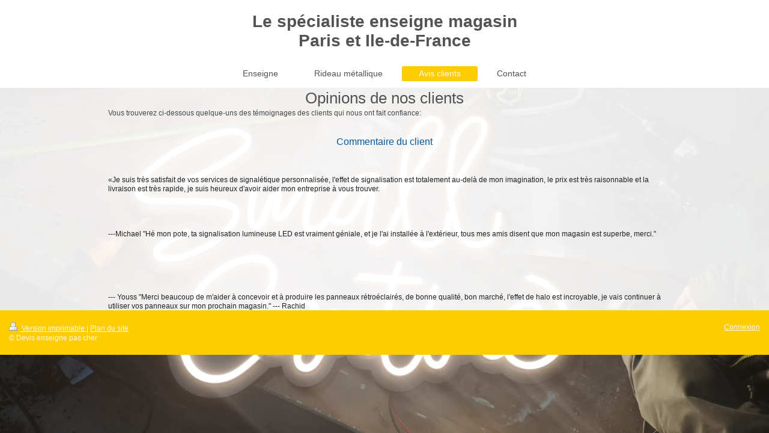

--- FILE ---
content_type: text/html; charset=UTF-8
request_url: https://www.devis-enseigne.fr/avis-clients/
body_size: 7066
content:
<!DOCTYPE html>
<html lang="fr"  ><head prefix="og: http://ogp.me/ns# fb: http://ogp.me/ns/fb# business: http://ogp.me/ns/business#">
    <meta http-equiv="Content-Type" content="text/html; charset=utf-8"/>
    <meta name="generator" content="IONOS MyWebsite"/>
        
    <link rel="dns-prefetch" href="//cdn.website-start.de/"/>
    <link rel="dns-prefetch" href="//128.mod.mywebsite-editor.com"/>
    <link rel="dns-prefetch" href="https://128.sb.mywebsite-editor.com/"/>
    <link rel="shortcut icon" href="https://www.devis-enseigne.fr/s/misc/favicon.png?1540928448"/>
        <link rel="apple-touch-icon" href="https://www.devis-enseigne.fr/s/misc/touchicon.png?1540928404"/>
        <title>enseigne led magasin - Avis clients</title>
    <style type="text/css">@media screen and (max-device-width: 1024px) {.diyw a.switchViewWeb {display: inline !important;}}</style>
    <style type="text/css">@media screen and (min-device-width: 1024px) {
            .mediumScreenDisabled { display:block }
            .smallScreenDisabled { display:block }
        }
        @media screen and (max-device-width: 1024px) { .mediumScreenDisabled { display:none } }
        @media screen and (max-device-width: 568px) { .smallScreenDisabled { display:none } }
                @media screen and (min-width: 1024px) {
            .mobilepreview .mediumScreenDisabled { display:block }
            .mobilepreview .smallScreenDisabled { display:block }
        }
        @media screen and (max-width: 1024px) { .mobilepreview .mediumScreenDisabled { display:none } }
        @media screen and (max-width: 568px) { .mobilepreview .smallScreenDisabled { display:none } }</style>
    <meta name="viewport" content="width=device-width, initial-scale=1, maximum-scale=1, minimal-ui"/>

<meta name="format-detection" content="telephone=no"/>
        <meta name="keywords" content="Restaurant, positif, bien, avis"/>
            <meta name="description" content="Les clients et convives de Devis enseigne, Montmorency font part de leurs retours positifs."/>
            <meta name="robots" content="index,follow"/>
        <link href="//cdn.website-start.de/templates/2134/style.css?1758547156484" rel="stylesheet" type="text/css"/>
    <link href="https://www.devis-enseigne.fr/s/style/theming.css?1744290886" rel="stylesheet" type="text/css"/>
    <link href="//cdn.website-start.de/app/cdn/min/group/web.css?1758547156484" rel="stylesheet" type="text/css"/>
<link href="//cdn.website-start.de/app/cdn/min/moduleserver/css/fr_FR/common,shoppingbasket?1758547156484" rel="stylesheet" type="text/css"/>
    <link href="//cdn.website-start.de/app/cdn/min/group/mobilenavigation.css?1758547156484" rel="stylesheet" type="text/css"/>
    <link href="https://128.sb.mywebsite-editor.com/app/logstate2-css.php?site=728720010&amp;t=1769010154" rel="stylesheet" type="text/css"/>

<script type="text/javascript">
    /* <![CDATA[ */
var stagingMode = '';
    /* ]]> */
</script>
<script src="https://128.sb.mywebsite-editor.com/app/logstate-js.php?site=728720010&amp;t=1769010154"></script>

    <link href="//cdn.website-start.de/templates/2134/print.css?1758547156484" rel="stylesheet" media="print" type="text/css"/>
    <script type="text/javascript">
    /* <![CDATA[ */
    var systemurl = 'https://128.sb.mywebsite-editor.com/';
    var webPath = '/';
    var proxyName = '';
    var webServerName = 'www.devis-enseigne.fr';
    var sslServerUrl = 'https://www.devis-enseigne.fr';
    var nonSslServerUrl = 'http://www.devis-enseigne.fr';
    var webserverProtocol = 'http://';
    var nghScriptsUrlPrefix = '//128.mod.mywebsite-editor.com';
    var sessionNamespace = 'DIY_SB';
    var jimdoData = {
        cdnUrl:  '//cdn.website-start.de/',
        messages: {
            lightBox: {
    image : 'Image',
    of: 'sur'
}

        },
        isTrial: 0,
        pageId: 285143    };
    var script_basisID = "728720010";

    diy = window.diy || {};
    diy.web = diy.web || {};

        diy.web.jsBaseUrl = "//cdn.website-start.de/s/build/";

    diy.context = diy.context || {};
    diy.context.type = diy.context.type || 'web';
    /* ]]> */
</script>

<script type="text/javascript" src="//cdn.website-start.de/app/cdn/min/group/web.js?1758547156484" crossorigin="anonymous"></script><script type="text/javascript" src="//cdn.website-start.de/s/build/web.bundle.js?1758547156484" crossorigin="anonymous"></script><script type="text/javascript" src="//cdn.website-start.de/app/cdn/min/group/mobilenavigation.js?1758547156484" crossorigin="anonymous"></script><script src="//cdn.website-start.de/app/cdn/min/moduleserver/js/fr_FR/common,shoppingbasket?1758547156484"></script>
<script type="text/javascript" src="https://cdn.website-start.de/proxy/apps/b4rna7/resource/dependencies/"></script><script type="text/javascript">
                    if (typeof require !== 'undefined') {
                        require.config({
                            waitSeconds : 10,
                            baseUrl : 'https://cdn.website-start.de/proxy/apps/b4rna7/js/'
                        });
                    }
                </script><script type="text/javascript">if (window.jQuery) {window.jQuery_1and1 = window.jQuery;}</script>

<script type="text/javascript">
//<![CDATA[
(function(w,d,s,l,i){w[l]=w[l]||[];w[l].push({'gtm.start':
new Date().getTime(),event:'gtm.js'});var f=d.getElementsByTagName(s)[0],
j=d.createElement(s),dl=l!='dataLayer'?'&l='+l:'';j.async=true;j.src=
'https://www.googletagmanager.com/gtm.js?id='+i+dl;f.parentNode.insertBefore(j,f);
})(window,document,'script','dataLayer','GTM-P34KSKL');
//]]>
</script>

<script type="text/javascript">
  /* <![CDATA[ */
  goog_snippet_vars = function() {
    var w = window;
    w.google_conversion_id = 863738027;
    w.google_conversion_label = "bNHGCLLiqG0Qq7HumwM";
    w.google_remarketing_only = false;
  }
  // DO NOT CHANGE THE CODE BELOW.
  goog_report_conversion = function(url) {
    goog_snippet_vars();
    window.google_conversion_format = "3";
    var opt = new Object();
    opt.onload_callback = function() {
    if (typeof(url) != 'undefined') {
      window.location = url;
    }
  }
  var conv_handler = window['google_trackConversion'];
  if (typeof(conv_handler) == 'function') {
    conv_handler(opt);
  }
}
/* ]]> */
</script>

<script type="text/javascript" src="//www.googleadservices.com/pagead/conversion_async.js">
</script>
<meta name="description" content="Obtenez un devis rapide et gratuit pour la fabrication et la pose de votre enseigne (LED, néon, vitrophanie, panneau). Artisan réactif, prix compétitifs, pose partout en France."/>
<meta property="og:title" content="Devis Enseigne LED, Néon, Panneau - Rapide &amp; Sur Mesure"/>
<meta property="og:description" content="Demandez un devis gratuit pour une enseigne lumineuse ou panneau personnalisé. Réponse en 24h, fabrication rapide, installation pro."/>
<meta property="og:url" content="https://devis-enseigne.fr"/>
<meta property="og:type" content="website"/>
<meta property="og:image" content="https://devis-enseigne.fr/images/enseigne-exemple.jpg"/>
<meta name="twitter:card" content="summary_large_image"/>
<meta name="twitter:title" content="Devis Enseigne Personnalisée - LED, Néon, Panneau"/>
<meta name="twitter:description" content="Obtenez un devis en ligne pour vos enseignes, panneaux ou signalétiques. Pose rapide, prix direct fabricant."/>
<meta name="twitter:image" content="https://devis-enseigne.fr/images/enseigne-exemple.jpg"/>
<meta name="description" content="Découvrez le meilleur service de France pour votre enseigne lumineuse ! Devis instantané, qualité exceptionnelle, prix imbattables. LED, néon, panneau, lettrage 3D – livraison &amp; pose ultra rapide. Satisfaction garantie !"/>
<meta property="og:title" content="? Devis Enseigne LED | Service Express &amp; Prix Direct Fabricant"/>
<meta property="og:description" content="Obtenez un devis gratuit pour votre enseigne LED ou néon. Service client ultra-réactif, fabrication express, qualité premium. Partout en France. Cliquez ici !"/>
<meta property="og:url" content="https://devis-enseigne.fr"/>
<meta property="og:type" content="website"/>
<meta property="og:site_name" content="Devis-Enseigne.fr"/>
<meta property="og:image" content="https://devis-enseigne.fr/images/enseigne-led.jpg"/>
<meta name="twitter:card" content="summary_large_image"/>
<meta name="twitter:title" content="⭐ Devis Enseigne Personnalisée - LED, Néon, Panneaux Ultra-Qualité"/>
<meta name="twitter:description" content="Commandez l’enseigne de vos rêves ! LED ultra-lumineuse, pose rapide, devis gratuit. Artisan expert, service 5 étoiles ⭐⭐⭐⭐⭐."/>
<meta name="twitter:image" content="https://devis-enseigne.fr/images/enseigne-led.jpg"/>
<link rel="canonical" href="https://devis-enseigne.fr"/>
<meta name="keywords" content="devis enseigne, enseigne LED, enseigne néon, panneau publicitaire, pose enseigne rapide, prix fabricant enseigne, signalétique entreprise, enseigne lumineuse pas chère"/>
<meta name="author" content="Devis-Enseigne.fr"/>
<meta name="robots" content="index, follow"/>

<script type="application/ld+json">
<![CDATA[
{
  "@context": "https://schema.org",
  "@type": "LocalBusiness",
  "name": "Devis-Enseigne.fr",
  "image": "https://devis-enseigne.fr/images/enseigne-led.jpg",
  "@id": "https://devis-enseigne.fr",
  "url": "https://devis-enseigne.fr",
  "telephone": "+33 1 23 45 67 89",
  "description": "Le service n°1 en France pour vos enseignes lumineuses ! Devis rapide, pose express, prix direct fabricant.",
  "address": {
    "@type": "PostalAddress",
    "streetAddress": "12 Rue des Enseignes",
    "addressLocality": "Paris",
    "postalCode": "75000",
    "addressCountry": "FR"
  },
  "sameAs": [
    "https://www.facebook.com/devis.enseigne",
    "https://www.instagram.com/devis.enseigne"
  ]
}
]]>
</script>
<meta name="description" content="Fabricant d’enseignes LED, néon et panneaux N°1 à La Courneuve, Paris et dans un rayon de 100 km. Devis gratuit, réponse rapide sur WhatsApp au 07 61 22 28 43. Fabrication &amp; pose express."/>
<meta name="keywords" content="enseigne Paris, enseigne La Courneuve, devis enseigne LED, fabricant enseigne Île-de-France, pose enseigne rapide, enseigne lumineuse pas chère, enseigne Aubervilliers, 100km Paris, néon publicitaire, panneau signalétique"/>
<meta property="og:title" content="N°1 Enseigne LED à Paris, La Courneuve &amp; alentours | Devis Express WhatsApp"/>
<meta property="og:description" content="Besoin d’une enseigne LED ou néon ? Contact rapide au 07 61 22 28 43. Fabrication express, pose pro en Île-de-France et à 100 km autour."/>
<meta property="og:url" content="https://devis-enseigne.fr"/>
<meta property="og:image" content="https://devis-enseigne.fr/images/enseigne-led.jpg"/>
<meta property="og:type" content="website"/>
<meta property="og:site_name" content="Devis-Enseigne.fr"/>
<meta name="twitter:card" content="summary_large_image"/>
<meta name="twitter:title" content="⭐ Enseigne LED sur mesure - Paris, La Courneuve, 100 km autour"/>
<meta name="twitter:description" content="Devis gratuit par WhatsApp ! 07 61 22 28 43 – Service rapide, qualité premium, prix direct fabricant."/>
<meta name="twitter:image" content="https://devis-enseigne.fr/images/enseigne-led.jpg"/>
<link rel="canonical" href="https://devis-enseigne.fr"/>

<script type="application/ld+json">
<![CDATA[
{
  "@context": "https://schema.org",
  "@type": "LocalBusiness",
  "name": "Devis-Enseigne.fr",
  "url": "https://devis-enseigne.fr",
  "image": "https://devis-enseigne.fr/images/enseigne-led.jpg",
  "description": "N°1 de l'enseigne lumineuse à La Courneuve, Paris, et en Île-de-France. Devis gratuit, fabrication rapide, pose dans un rayon de 100 km.",
  "telephone": "+33761222843",
  "address": {
    "@type": "PostalAddress",
    "streetAddress": "1 Avenue Louis Blériot",
    "addressLocality": "La Courneuve",
    "postalCode": "93120",
    "addressCountry": "FR"
  },
  "areaServed": [
    "La Courneuve",
    "Paris",
    "Aubervilliers",
    "Saint-Denis",
    "Pantin",
    "Bobigny",
    "Montreuil",
    "Ivry-sur-Seine",
    "Nanterre",
    "Cergy",
    "Argenteuil",
    "Versailles",
    "Créteil",
    "Massy",
    "Île-de-France",
    "Toutes les villes dans un rayon de 100 km autour de Paris"
  ],
  "sameAs": [
    "https://wa.me/33761222843",
    "https://www.facebook.com/devis.enseigne",
    "https://www.instagram.com/devis.enseigne"
  ]
}
]]>
</script>
<script type="text/javascript">if (window.jQuery_1and1) {window.jQuery = window.jQuery_1and1;}</script>
<script type="text/javascript" src="//cdn.website-start.de/app/cdn/min/group/pfcsupport.js?1758547156484" crossorigin="anonymous"></script>    <meta property="og:type" content="business.business"/>
    <meta property="og:url" content="https://www.devis-enseigne.fr/avis-clients/"/>
    <meta property="og:title" content="enseigne led magasin - Avis clients"/>
            <meta property="og:description" content="Les clients et convives de Devis enseigne, Montmorency font part de leurs retours positifs."/>
                <meta property="og:image" content="https://www.devis-enseigne.fr/s/img/emotionheader.gif"/>
        <meta property="business:contact_data:country_name" content="France"/>
    
    <meta property="business:contact_data:locality" content="La Courneuve"/>
    
    <meta property="business:contact_data:email" content="impact.publicitaire@gmail.com"/>
    <meta property="business:contact_data:postal_code" content="93120"/>
    <meta property="business:contact_data:phone_number" content=" 0761222843"/>
    
    
<meta property="business:hours:day" content="MONDAY"/><meta property="business:hours:start" content="09:30"/><meta property="business:hours:end" content="20:00"/><meta property="business:hours:day" content="TUESDAY"/><meta property="business:hours:start" content="09:30"/><meta property="business:hours:end" content="20:00"/><meta property="business:hours:day" content="WEDNESDAY"/><meta property="business:hours:start" content="09:30"/><meta property="business:hours:end" content="20:00"/><meta property="business:hours:day" content="THURSDAY"/><meta property="business:hours:start" content="09:30"/><meta property="business:hours:end" content="20:00"/><meta property="business:hours:day" content="FRIDAY"/><meta property="business:hours:start" content="09:30"/><meta property="business:hours:end" content="20:00"/><meta property="business:hours:day" content="SATURDAY"/><meta property="business:hours:start" content="09:30"/><meta property="business:hours:end" content="20:00"/></head>


<body class="body diyBgActive  cc-pagemode-default diyfeNoSidebar diy-layout-fullWidth diy-market-fr_FR" data-pageid="285143" id="page-285143">
    
    <div class="diyw">
        <div class="diyweb">
<div class="diywebGutter">
<div class="diywebHeader diyfeCA diyfeCA2">

<div class="diywebHeader-item diywebMobileNavigation">

<nav id="diyfeMobileNav" class="diyfeCA diyfeCA2" role="navigation">
    <a title="Ouvrir/fermer la navigation">Ouvrir/fermer la navigation</a>
    <ul class="mainNav1"><li class=" hasSubNavigation"><a data-page-id="79729" href="https://www.devis-enseigne.fr/" class=" level_1"><span>Enseigne</span></a></li><li class=" hasSubNavigation"><a data-page-id="283819" href="https://www.devis-enseigne.fr/rideau-métallique/" class=" level_1"><span>Rideau métallique</span></a></li><li class="current hasSubNavigation"><a data-page-id="285143" href="https://www.devis-enseigne.fr/avis-clients/" class="current level_1"><span>Avis clients</span></a></li><li class=" hasSubNavigation"><a data-page-id="80079" href="https://www.devis-enseigne.fr/contact/" class=" level_1"><span>Contact</span></a><span class="diyfeDropDownSubOpener">&nbsp;</span><div class="diyfeDropDownSubList diyfeCA diyfeCA3"><ul class="mainNav2"><li class=" hasSubNavigation"><a data-page-id="238784" href="https://www.devis-enseigne.fr/contact/enseigne-pas-cher/" class=" level_2"><span>enseigne pas cher</span></a><span class="diyfeDropDownSubOpener">&nbsp;</span><div class="diyfeDropDownSubList diyfeCA diyfeCA3"><ul class="mainNav3"><li class=" hasSubNavigation"><a data-page-id="238786" href="https://www.devis-enseigne.fr/contact/enseigne-pas-cher/enseigne-grec-paris/" class=" level_3"><span>enseigne grec paris</span></a></li><li class=" hasSubNavigation"><a data-page-id="238788" href="https://www.devis-enseigne.fr/contact/enseigne-pas-cher/lettres-lumineuses/" class=" level_3"><span>lettres lumineuses</span></a></li><li class=" hasSubNavigation"><a data-page-id="238789" href="https://www.devis-enseigne.fr/contact/enseigne-pas-cher/panneau-publicitaire/" class=" level_3"><span>panneau publicitaire</span></a></li><li class=" hasSubNavigation"><a data-page-id="238813" href="https://www.devis-enseigne.fr/contact/enseigne-pas-cher/enseigne-publicitaire/" class=" level_3"><span>enseigne publicitaire</span></a></li><li class=" hasSubNavigation"><a data-page-id="238814" href="https://www.devis-enseigne.fr/contact/enseigne-pas-cher/enseigne-de-magasin/" class=" level_3"><span>enseigne de magasin</span></a></li><li class=" hasSubNavigation"><a data-page-id="240567" href="https://www.devis-enseigne.fr/contact/enseigne-pas-cher/enseigne-kebab-paris/" class=" level_3"><span>enseigne kebab paris</span></a></li><li class=" hasSubNavigation"><a data-page-id="240566" href="https://www.devis-enseigne.fr/contact/enseigne-pas-cher/enseigne-lumineuse-pas-cher/" class=" level_3"><span>enseigne lumineuse pas cher</span></a></li><li class=" hasSubNavigation"><a data-page-id="240568" href="https://www.devis-enseigne.fr/contact/enseigne-pas-cher/lettre-lumineuse/" class=" level_3"><span>lettre lumineuse</span></a></li><li class=" hasSubNavigation"><a data-page-id="240569" href="https://www.devis-enseigne.fr/contact/enseigne-pas-cher/enseigne-boutique-paris/" class=" level_3"><span>enseigne boutique paris</span></a></li><li class=" hasSubNavigation"><a data-page-id="240570" href="https://www.devis-enseigne.fr/contact/enseigne-pas-cher/enseigne-discount-paris/" class=" level_3"><span>enseigne discount paris</span></a></li><li class=" hasSubNavigation"><a data-page-id="240571" href="https://www.devis-enseigne.fr/contact/enseigne-pas-cher/enseigne-discount/" class=" level_3"><span>enseigne discount</span></a></li><li class=" hasSubNavigation"><a data-page-id="240572" href="https://www.devis-enseigne.fr/contact/enseigne-pas-cher/enseigne-led/" class=" level_3"><span>enseigne led</span></a></li><li class=" hasSubNavigation"><a data-page-id="357291" href="https://www.devis-enseigne.fr/avis-des-clients/" class=" level_3"><span>Avis des clients</span></a></li></ul></div></li><li class=" hasSubNavigation"><a data-page-id="80531" href="https://www.devis-enseigne.fr/contact/liens/" class=" level_2"><span>Liens</span></a><span class="diyfeDropDownSubOpener">&nbsp;</span><div class="diyfeDropDownSubList diyfeCA diyfeCA3"><ul class="mainNav3"><li class=" hasSubNavigation"><a data-page-id="249877" href="https://www.devis-enseigne.fr/contact/liens/nouvelle-page/" class=" level_3"><span>Nouvelle page</span></a></li></ul></div></li></ul></div></li></ul></nav>
</div>
<div class="diywebHeader-item diywebLogoArea">

    <style type="text/css" media="all">
        /* <![CDATA[ */
                .diyw #website-logo {
            text-align: center !important;
                        padding: 20px 0;
                    }
        
        
        .diyw #website-logo p.website-logo-text,
        .diyw #website-logo p.website-logo-text a.website-logo-text {
            text-align: center !important;
            font-family: Arial, Helvetica, sans-serif !important;
            font-size: 28px !important;
            font-style: normal !important;
            font-weight: bold !important;
        }
        
                /* ]]> */
    </style>

    <div id="website-logo">
    
                    <p class="website-logo-text "><a href="https://www.devis-enseigne.fr/" class="website-logo-text">Le spécialiste enseigne magasin <br/>
Paris et Ile-de-France</a>
            </p>
            </div>


</div>

<div class="diywebHeader-item diywebDesktopNavigation">
<div class="diywebMainNavigation">
<div class="webnavigation"><ul id="mainNav1" class="mainNav1"><li class="navTopItemGroup_1"><a data-page-id="79729" href="https://www.devis-enseigne.fr/" class="level_1"><span>Enseigne</span></a></li><li class="navTopItemGroup_2"><a data-page-id="283819" href="https://www.devis-enseigne.fr/rideau-métallique/" class="level_1"><span>Rideau métallique</span></a></li><li class="navTopItemGroup_3"><a data-page-id="285143" href="https://www.devis-enseigne.fr/avis-clients/" class="current level_1"><span>Avis clients</span></a></li><li class="navTopItemGroup_4"><a data-page-id="80079" href="https://www.devis-enseigne.fr/contact/" class="level_1"><span>Contact</span></a></li></ul></div>
<div class="webnavigation"></div>
<div class="webnavigation"></div>
</div>
</div>
</div>
</div>

<div class="diywebContent">
<div class="diywebGutter">
<div class="diywebMain">
<div class="diyfeCA diyfeCA1">

        <div id="content_area">
        	<div id="content_start"></div>
        	
        
        <div id="matrix_665046" class="sortable-matrix" data-matrixId="665046"><div class="n module-type-header diyfeLiveArea "> <h1><span class="diyfeDecoration">Opinions de nos clients</span></h1> </div><div class="n module-type-text diyfeLiveArea "> <p>Vous trouverez ci-dessous quelque-uns des témoignages des clients qui nous ont fait confiance:</p> </div><div class="n module-type-text diyfeLiveArea "> <p style="text-align: center;"> </p>
<p style="text-align: center;"> </p>
<p style="text-align: center;"><span style="font-size:16px;"><span style="color:#03579B;">Commentaire du client</span></span></p>
<p> </p>
<p> </p>
<p> </p>
<p><span style="color:#212121;"><span style="font-family:inherit,serif;">«Je suis très satisfait de vos services de signalétique personnalisée, l'effet de signalisation est totalement au-delà de mon
imagination, le prix est très raisonnable et la livraison est très rapide, je suis heureux d'avoir aider mon entreprise à vous trouver.</span></span></p>
<p> </p>
<p> </p>
<p> </p>
<p> </p>
<p><span style="color:#212121;"><span style="font-family:inherit,serif;">---Michael "Hé mon pote, ta signalisation lumineuse LED est vraiment géniale, et je l'ai installée à l'extérieur, tous mes
amis disent que mon magasin est superbe, merci."</span></span></p>
<p> </p>
<p> </p>
<p> </p>
<p> </p>
<p> </p>
<p> </p>
<p><span style="color:#212121;"><span style="font-family:inherit,serif;">--- Youss "Merci beaucoup de m'aider à concevoir et à produire les panneaux rétroéclairés, de bonne qualité, bon marché,
l'effet de halo est incroyable, je vais continuer à utiliser vos panneaux sur mon prochain magasin." --- Rachid</span></span></p> </div></div>
        
        
        </div>
</div>
</div>
<div class="diywebSecondary diyfeCA diyfeCA3">
<div class="diywebGutter">

</div>

</div>
</div>
</div>


<div class="diywebGutter">
<div class="diywebFooter diyfeCA diyfeCA4">
<div class="diywebGutter">
<div id="contentfooter">
    <div class="leftrow">
                        <a rel="nofollow" href="javascript:window.print();">
                    <img class="inline" height="14" width="18" src="//cdn.website-start.de/s/img/cc/printer.gif" alt=""/>
                    Version imprimable                </a> <span class="footer-separator">|</span>
                <a href="https://www.devis-enseigne.fr/sitemap/">Plan du site</a>
                        <br/> © Devis enseigne pas cher
            </div>
    <script type="text/javascript">
        window.diy.ux.Captcha.locales = {
            generateNewCode: 'Générer un nouveau code',
            enterCode: 'Veuillez entrer le code.'
        };
        window.diy.ux.Cap2.locales = {
            generateNewCode: 'Générer un nouveau code',
            enterCode: 'Veuillez entrer le code.'
        };
    </script>
    <div class="rightrow">
                    <span class="loggedout">
                <a rel="nofollow" id="login" href="https://login.1and1-editor.com/728720010/www.devis-enseigne.fr/fr?pageId=285143">
                    Connexion                </a>
            </span>
                <p><a class="diyw switchViewWeb" href="javascript:switchView('desktop');">Affichage Web</a><a class="diyw switchViewMobile" href="javascript:switchView('mobile');">Affichage Mobile</a></p>
                <span class="loggedin">
            <a rel="nofollow" id="logout" href="https://128.sb.mywebsite-editor.com/app/cms/logout.php">Déconnexion</a> <span class="footer-separator">|</span>
            <a rel="nofollow" id="edit" href="https://128.sb.mywebsite-editor.com/app/728720010/285143/">Modifier</a>
        </span>
    </div>
</div>
            <div id="loginbox" class="hidden">
                <script type="text/javascript">
                    /* <![CDATA[ */
                    function forgotpw_popup() {
                        var url = 'https://motdepasse.1and1.fr/xml/request/RequestStart';
                        fenster = window.open(url, "fenster1", "width=600,height=400,status=yes,scrollbars=yes,resizable=yes");
                        // IE8 doesn't return the window reference instantly or at all.
                        // It may appear the call failed and fenster is null
                        if (fenster && fenster.focus) {
                            fenster.focus();
                        }
                    }
                    /* ]]> */
                </script>
                                <img class="logo" src="//cdn.website-start.de/s/img/logo.gif" alt="IONOS" title="IONOS"/>

                <div id="loginboxOuter"></div>
            </div>
        

</div>
</div>
</div>
</div>
    </div>

            <div id="mobile-infobar-spacer"></div>
<table id="mobile-infobar" class="light"><tbody><tr>
            <td class="mobile-infobar-button mobile-infobar-button-phone" style="width: 50%"><a href="tel: 0761222843" class="mobile-infobar-link">
            <span class="mobile-infobar-icon-box">
                <svg xmlns="http://www.w3.org/2000/svg" class="mobile-infobar-icon" preserveAspectRatio="xMidYMid"><path d="M17.76 14.96c.027.048.036.09.023.126-.204.546-.31 1.133-.846 1.643s-2.728 1.71-4.503 1.165c-.33-.1-.555-.208-.743-.32-.003.016-.003.033-.007.05-2.57-.843-4.992-2.286-7.042-4.328C2.59 11.255 1.143 8.843.297 6.283c.018-.004.036-.005.054-.008-.083-.165-.163-.357-.24-.607-.54-1.767.673-3.956 1.188-4.49.177-.186.363-.32.554-.423.032-.057.084-.104.156-.13L3.643.018c.144-.054.328.023.414.17L6.52 4.405c.086.147.062.342-.056.438l-.94.765c-.01.033-.025.058-.045.074-.328.263-.944.754-1.195 1.19-.105.18-.1.4-.058.514.053.145.123.32.194.493.647 1.148 1.45 2.235 2.433 3.214 1.03 1.024 2.173 1.86 3.388 2.518.16.063.322.13.455.178.115.042.335.05.517-.055.26-.15.54-.427.78-.696.01-.047.03-.09.063-.132l1.1-1.34c.095-.118.29-.143.438-.058l4.218 2.443c.148.086.225.268.172.41l-.223.597z"/></svg>
            </span><br/>
            <span class="mobile-infobar-text">Appel</span>
        </a></td>
                <td class="mobile-infobar-button mobile-infobar-button-email" style="width: 50%"><a href="mailto:impact.publicitaire@gmail.com" class="mobile-infobar-link">
            <span class="mobile-infobar-icon-box">
                <svg xmlns="http://www.w3.org/2000/svg" class="mobile-infobar-icon" preserveAspectRatio="xMidYMid"><path d="M13.472 7.327L20 .8v12.89l-6.528-6.363zm-4.735.158L1.252 0h17.47l-7.485 7.485c-.69.69-1.81.69-2.5 0zM0 13.667V.83l6.502 6.5L0 13.668zM1.192 14l6.066-5.912 1.288 1.288c.795.794 2.083.794 2.878 0l1.293-1.293L18.79 14H1.19z"/></svg>
            </span><br/>
            <span class="mobile-infobar-text">Email</span>
        </a></td>
        </tr></tbody></table>

    
    </body>


<!-- rendered at Wed, 26 Nov 2025 09:23:08 +0100 -->
</html>
